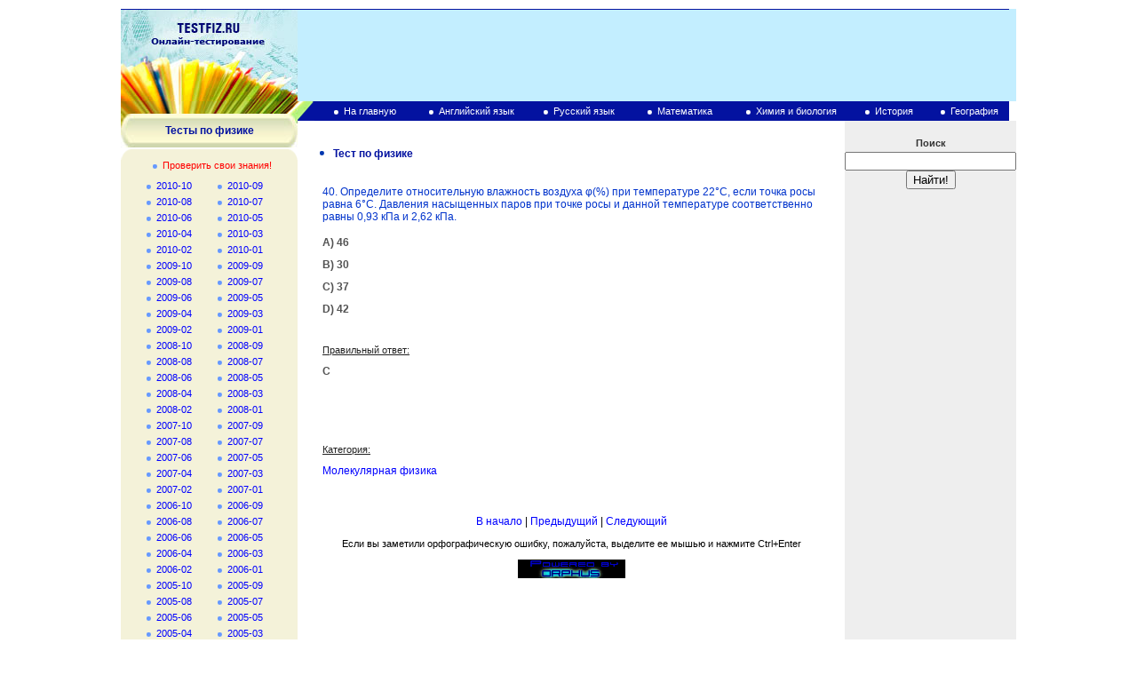

--- FILE ---
content_type: text/html; charset=windows-1251
request_url: http://testfiz.ru/fiz_test.php?id=2255
body_size: 23155
content:



<html>
<head>
<title>Тест по физике № 2006-01-40</title>

<meta http-equiv="Content-Type" content="text/html; charset=windows-1251">
<meta name="description" content="Тест по физике № 2006-01-40" >
<meta name="keywords" content="">
<style type="text/css">
<!--
body {
	margin-left: 0px;
	margin-top: 10px;
	margin-right: 0px;
	margin-bottom: 0px;
}
-->
</style>
<link href="testfiz.css" rel="stylesheet" type="text/css" />

<link rel="stylesheet" href='http://www.uz/plugins/top_rating/count/nojs_cnt.png?id=27371'>

<script
    async="async"
    src="//cdn-rtb.sape.ru/rtb-b/js/444/2/19444.js"
    type="text/javascript">
</script>

</head>
<body>

<table height=100% width="1000" border="0" align="center" cellpadding="0" cellspacing="0">

<tr>
<td height="104" bgcolor="#C3EEFF">
 <table width="1000" height="104" border="0" cellpadding="0" cellspacing="0">
  <tr>
    <td height="1" bgcolor="#0312A0"></td>
  </tr>
  <tr>
    <td height="103">
    <table width="1000" height="103" border="0" cellpadding="0" cellspacing="0">
      
      <tr>
        <td width="199" height="103"><a href="http://testfiz.ru"><img src="images/01.jpg" alt="Testfiz.ru - Онлайн тестирование по физике" width="199" height="103" border=0 /></a></td>
        <td width="801" align=center>

<div id="SRTB_51240"></div>

</td>
      </tr>
    </table></td>
  </tr>
 </table>
</td>
</tr>		
<tr>
	<td valign="top">
	<table height=100% width="1000" border="0" cellspacing="0" cellpadding="0">
		<tr>
			<td width="199" rowspan="2" valign="top" bgcolor="#F4F2D9">
<table width="199" border="0" cellspacing="0" cellpadding="0">
	<tr>
		<td height="57">
		<table width="199" height="57" border="0" cellpadding="0" cellspacing="0">
				<tr>
			      <td height="14"><img src="images/03.jpg" alt="" width="199" height="14" /></td>
			    </tr>
		   
				<tr>
			      <td height="38" align="center" valign="middle" background="images/04.jpg" class="zagal1">
					Тесты по физике</td>
			    </tr>
		    
			    <tr>
			      <td height="2" bgcolor="#FFFFFF"></td>
			    </tr>
		    
			    <tr>
				      <td height="12">
				      <table width="199" height="12" border="0" cellpadding="0" cellspacing="0">
				          <tr>
				            <td align="left" valign="top"><img src="images/09.gif" alt="" width="11" height="12" /></td>
				            <td></td>
				            <td align="right" valign="top"><img src="images/10.gif" alt="" width="10" height="12" /></td>
				          </tr>
				      </table>
				      </td>
			    </tr>
		</table>
		</td>
	</tr>
	
	<tr>
	<td>
	<table width="199" border="0" cellspacing="0" cellpadding="0">
	    
	    <tr>
	      <td height="20" colspan="2" align="center" valign="top"><img src="images/07.gif" alt="" width="5" height="5" hspace="6" align="bottom" /><a class="links3" href="fiz.php">Проверить свои знания!</a></td>
	    </tr>
	    <tr>
	      <td width="109" height="18" align="center" valign="middle"><img src="images/07.gif" alt="" width="5" height="5" hspace="6" align="bottom" /><a class="links2" href="fiz_cat.php?cat=60">2010-10</a></td>
	      <td width="100" align="left" valign="middle"><img src="images/07.gif" alt="" width="5" height="5" hspace="6" align="bottom" /><a class="links2" href="fiz_cat.php?cat=59">2010-09</a></td>
	    </tr>
		<tr>
	      <td width="109" height="18" align="center" valign="middle"><img src="images/07.gif" alt="" width="5" height="5" hspace="6" align="bottom" /><a class="links2" href="fiz_cat.php?cat=58">2010-08</a></td>
	      <td width="100" align="left" valign="middle"><img src="images/07.gif" alt="" width="5" height="5" hspace="6" align="bottom" /><a class="links2" href="fiz_cat.php?cat=57">2010-07</a></td>
	    </tr>
		<tr>
	      <td width="109" height="18" align="center" valign="middle"><img src="images/07.gif" alt="" width="5" height="5" hspace="6" align="bottom" /><a class="links2" href="fiz_cat.php?cat=56">2010-06</a></td>
	      <td width="100" align="left" valign="middle"><img src="images/07.gif" alt="" width="5" height="5" hspace="6" align="bottom" /><a class="links2" href="fiz_cat.php?cat=55">2010-05</a></td>
	    </tr>
		<tr>
	      <td height="18" align="center" valign="middle"><img src="images/07.gif" alt="" width="5" height="5" hspace="6" align="bottom" /><a class="links2" href="fiz_cat.php?cat=54">2010-04</a></td>
	      <td align="left" valign="middle"><img src="images/07.gif" alt="" width="5" height="5" hspace="6" align="bottom" /><a class="links2" href="fiz_cat.php?cat=53">2010-03</a></td>
	    </tr>
		<tr>
	      <td height="18" align="center" valign="middle"><img src="images/07.gif" alt="" width="5" height="5" hspace="6" align="bottom" /><a class="links2" href="fiz_cat.php?cat=52">2010-02</a></td>
	      <td align="left" valign="middle"><img src="images/07.gif" alt="" width="5" height="5" hspace="6" align="bottom" /><a class="links2" href="fiz_cat.php?cat=51">2010-01</a></td>
	    </tr>
		<tr>
	      <td width="109" height="18" align="center" valign="middle"><img src="images/07.gif" alt="" width="5" height="5" hspace="6" align="bottom" /><a class="links2" href="fiz_cat.php?cat=50">2009-10</a></td>
	      <td width="100" align="left" valign="middle"><img src="images/07.gif" alt="" width="5" height="5" hspace="6" align="bottom" /><a class="links2" href="fiz_cat.php?cat=49">2009-09</a></td>
	    </tr>
		<tr>
	      <td width="109" height="18" align="center" valign="middle"><img src="images/07.gif" alt="" width="5" height="5" hspace="6" align="bottom" /><a class="links2" href="fiz_cat.php?cat=48">2009-08</a></td>
	      <td width="100" align="left" valign="middle"><img src="images/07.gif" alt="" width="5" height="5" hspace="6" align="bottom" /><a class="links2" href="fiz_cat.php?cat=47">2009-07</a></td>
	    </tr>
		<tr>
	      <td width="109" height="18" align="center" valign="middle"><img src="images/07.gif" alt="" width="5" height="5" hspace="6" align="bottom" /><a class="links2" href="fiz_cat.php?cat=46">2009-06</a></td>
	      <td width="100" align="left" valign="middle"><img src="images/07.gif" alt="" width="5" height="5" hspace="6" align="bottom" /><a class="links2" href="fiz_cat.php?cat=45">2009-05</a></td>
	    </tr>
		<tr>
	      <td height="18" align="center" valign="middle"><img src="images/07.gif" alt="" width="5" height="5" hspace="6" align="bottom" /><a class="links2" href="fiz_cat.php?cat=44">2009-04</a></td>
	      <td align="left" valign="middle"><img src="images/07.gif" alt="" width="5" height="5" hspace="6" align="bottom" /><a class="links2" href="fiz_cat.php?cat=43">2009-03</a></td>
	    </tr>
		<tr>
	      <td height="18" align="center" valign="middle"><img src="images/07.gif" alt="" width="5" height="5" hspace="6" align="bottom" /><a class="links2" href="fiz_cat.php?cat=42">2009-02</a></td>
	      <td align="left" valign="middle"><img src="images/07.gif" alt="" width="5" height="5" hspace="6" align="bottom" /><a class="links2" href="fiz_cat.php?cat=41">2009-01</a></td>
	    </tr>
		<tr>
	      <td width="109" height="18" align="center" valign="middle"><img src="images/07.gif" alt="" width="5" height="5" hspace="6" align="bottom" /><a class="links2" href="fiz_cat.php?cat=40">2008-10</a></td>
	      <td width="100" align="left" valign="middle"><img src="images/07.gif" alt="" width="5" height="5" hspace="6" align="bottom" /><a class="links2" href="fiz_cat.php?cat=39">2008-09</a></td>
	    </tr>
		<tr>
	      <td width="109" height="18" align="center" valign="middle"><img src="images/07.gif" alt="" width="5" height="5" hspace="6" align="bottom" /><a class="links2" href="fiz_cat.php?cat=38">2008-08</a></td>
	      <td width="100" align="left" valign="middle"><img src="images/07.gif" alt="" width="5" height="5" hspace="6" align="bottom" /><a class="links2" href="fiz_cat.php?cat=37">2008-07</a></td>
	    </tr>
		<tr>
	      <td width="109" height="18" align="center" valign="middle"><img src="images/07.gif" alt="" width="5" height="5" hspace="6" align="bottom" /><a class="links2" href="fiz_cat.php?cat=36">2008-06</a></td>
	      <td width="100" align="left" valign="middle"><img src="images/07.gif" alt="" width="5" height="5" hspace="6" align="bottom" /><a class="links2" href="fiz_cat.php?cat=35">2008-05</a></td>
	    </tr>
		<tr>
	      <td width="109" height="18" align="center" valign="middle"><img src="images/07.gif" alt="" width="5" height="5" hspace="6" align="bottom" /><a class="links2" href="fiz_cat.php?cat=34">2008-04</a></td>
	      <td width="100" align="left" valign="middle"><img src="images/07.gif" alt="" width="5" height="5" hspace="6" align="bottom" /><a class="links2" href="fiz_cat.php?cat=33">2008-03</a></td>
	    </tr>
		<tr>
	      <td width="109" height="18" align="center" valign="middle"><img src="images/07.gif" alt="" width="5" height="5" hspace="6" align="bottom" /><a class="links2" href="fiz_cat.php?cat=32">2008-02</a></td>
	      <td width="100" align="left" valign="middle"><img src="images/07.gif" alt="" width="5" height="5" hspace="6" align="bottom" /><a class="links2" href="fiz_cat.php?cat=31">2008-01</a></td>
	    </tr>
		<tr>
	      <td width="109" height="18" align="center" valign="middle"><img src="images/07.gif" alt="" width="5" height="5" hspace="6" align="bottom" /><a class="links2" href="fiz_cat.php?cat=30">2007-10</a></td>
	      <td width="100" align="left" valign="middle"><img src="images/07.gif" alt="" width="5" height="5" hspace="6" align="bottom" /><a class="links2" href="fiz_cat.php?cat=29">2007-09</a></td>
	    </tr>
		<tr>
	      <td width="109" height="18" align="center" valign="middle"><img src="images/07.gif" alt="" width="5" height="5" hspace="6" align="bottom" /><a class="links2" href="fiz_cat.php?cat=28">2007-08</a></td>
	      <td width="100" align="left" valign="middle"><img src="images/07.gif" alt="" width="5" height="5" hspace="6" align="bottom" /><a class="links2" href="fiz_cat.php?cat=27">2007-07</a></td>
	    </tr>
		<tr>
	      <td width="109" height="18" align="center" valign="middle"><img src="images/07.gif" alt="" width="5" height="5" hspace="6" align="bottom" /><a class="links2" href="fiz_cat.php?cat=26">2007-06</a></td>
	      <td width="100" align="left" valign="middle"><img src="images/07.gif" alt="" width="5" height="5" hspace="6" align="bottom" /><a class="links2" href="fiz_cat.php?cat=25">2007-05</a></td>
	    </tr>
		<tr>
	      <td height="18" align="center" valign="middle"><img src="images/07.gif" alt="" width="5" height="5" hspace="6" align="bottom" /><a class="links2" href="fiz_cat.php?cat=24">2007-04</a></td>
	      <td align="left" valign="middle"><img src="images/07.gif" alt="" width="5" height="5" hspace="6" align="bottom" /><a class="links2" href="fiz_cat.php?cat=23">2007-03</a></td>
	    </tr>
		<tr>
	      <td height="18" align="center" valign="middle"><img src="images/07.gif" alt="" width="5" height="5" hspace="6" align="bottom" /><a class="links2" href="fiz_cat.php?cat=22">2007-02</a></td>
	      <td align="left" valign="middle"><img src="images/07.gif" alt="" width="5" height="5" hspace="6" align="bottom" /><a class="links2" href="fiz_cat.php?cat=21">2007-01</a></td>
	    </tr>
	    <tr>
	      <td width="109" height="18" align="center" valign="middle"><img src="images/07.gif" alt="" width="5" height="5" hspace="6" align="bottom" /><a class="links2" href="fiz_cat.php?cat=20">2006-10</a></td>
	      <td width="100" align="left" valign="middle"><img src="images/07.gif" alt="" width="5" height="5" hspace="6" align="bottom" /><a class="links2" href="fiz_cat.php?cat=19">2006-09</a></td>
	    </tr>
		<tr>
	      <td width="109" height="18" align="center" valign="middle"><img src="images/07.gif" alt="" width="5" height="5" hspace="6" align="bottom" /><a class="links2" href="fiz_cat.php?cat=18">2006-08</a></td>
	      <td width="100" align="left" valign="middle"><img src="images/07.gif" alt="" width="5" height="5" hspace="6" align="bottom" /><a class="links2" href="fiz_cat.php?cat=17">2006-07</a></td>
	    </tr>
		<tr>
	      <td width="109" height="18" align="center" valign="middle"><img src="images/07.gif" alt="" width="5" height="5" hspace="6" align="bottom" /><a class="links2" href="fiz_cat.php?cat=16">2006-06</a></td>
	      <td width="100" align="left" valign="middle"><img src="images/07.gif" alt="" width="5" height="5" hspace="6" align="bottom" /><a class="links2" href="fiz_cat.php?cat=15">2006-05</a></td>
	    </tr>
		<tr>
	      <td width="109" height="18" align="center" valign="middle"><img src="images/07.gif" alt="" width="5" height="5" hspace="6" align="bottom" /><a class="links2" href="fiz_cat.php?cat=14">2006-04</a></td>
	      <td width="100" align="left" valign="middle"><img src="images/07.gif" alt="" width="5" height="5" hspace="6" align="bottom" /><a class="links2" href="fiz_cat.php?cat=13">2006-03</a></td>
	    </tr>
		<tr>
	      <td width="109" height="18" align="center" valign="middle"><img src="images/07.gif" alt="" width="5" height="5" hspace="6" align="bottom" /><a class="links2" href="fiz_cat.php?cat=12">2006-02</a></td>
	      <td width="100" align="left" valign="middle"><img src="images/07.gif" alt="" width="5" height="5" hspace="6" align="bottom" /><a class="links2" href="fiz_cat.php?cat=11">2006-01</a></td>
	    </tr>
		<tr>
	      <td width="109" height="18" align="center" valign="middle"><img src="images/07.gif" alt="" width="5" height="5" hspace="6" align="bottom" /><a class="links2" href="fiz_cat.php?cat=10">2005-10</a></td>
	      <td width="100" align="left" valign="middle"><img src="images/07.gif" alt="" width="5" height="5" hspace="6" align="bottom" /><a class="links2" href="fiz_cat.php?cat=9">2005-09</a></td>
	    </tr>
		<tr>
	      <td width="109" height="18" align="center" valign="middle"><img src="images/07.gif" alt="" width="5" height="5" hspace="6" align="bottom" /><a class="links2" href="fiz_cat.php?cat=8">2005-08</a></td>
	      <td width="100" align="left" valign="middle"><img src="images/07.gif" alt="" width="5" height="5" hspace="6" align="bottom" /><a class="links2" href="fiz_cat.php?cat=7">2005-07</a></td>
	    </tr>
	    <tr>
	      <td width="109" height="18" align="center" valign="middle"><img src="images/07.gif" alt="" width="5" height="5" hspace="6" align="bottom" /><a class="links2" href="fiz_cat.php?cat=6">2005-06</a></td>
	      <td width="100" align="left" valign="middle"><img src="images/07.gif" alt="" width="5" height="5" hspace="6" align="bottom" /><a class="links2" href="fiz_cat.php?cat=5">2005-05</a></td>
	    </tr>
	    <tr>
	      <td height="18" align="center" valign="middle"><img src="images/07.gif" alt="" width="5" height="5" hspace="6" align="bottom" /><a class="links2" href="fiz_cat.php?cat=4">2005-04</a></td>
	      <td align="left" valign="middle"><img src="images/07.gif" alt="" width="5" height="5" hspace="6" align="bottom" /><a class="links2" href="fiz_cat.php?cat=3">2005-03</a></td>
	    </tr>
	    <tr>
	      <td height="18" align="center" valign="middle"><img src="images/07.gif" alt="" width="5" height="5" hspace="6" align="bottom" /><a class="links2" href="fiz_cat.php?cat=2">2005-02</a></td>
	      <td align="left" valign="middle"><img src="images/07.gif" alt="" width="5" height="5" hspace="6" align="bottom" /><a class="links2" href="fiz_cat.php?cat=1">2005-01</a></td>
	    </tr>
	    <tr>
	      <td height="23" colspan="2" align="center" valign="middle"><img src="images/07.gif" alt="" width="5" height="5" hspace="6" align="bottom" /><a class="links2" href="fiz_t.php">По темам</a></td>
	    </tr>
	    <tr>
	      <td colspan="2" height="43">&nbsp;</td>
	    </tr>

	    <tr>
	    	<td colspan="2">&nbsp;</td>
	    </tr>

	    <tr>
	    	<td colspan="2" align=center>
<script type="text/javascript">
<!--
var _acic={dataProvider:10};(function(){var e=document.createElement("script");e.type="text/javascript";e.async=true;e.src="https://www.acint.net/aci.js";var t=document.getElementsByTagName("script")[0];t.parentNode.insertBefore(e,t)})()
//-->
</script>			</td>
	    </tr>

	</table>
	</td>
	</tr>
	
          <tr>
            <td height="12"></td>
          </tr>
</table></td>			<td height="22" colspan="2" valign="top">
<table width="801" height="22" border="0" cellpadding="0" cellspacing="0" bgcolor="#0312A0">
  <tr>
    <td width="19"><img src="images/05.gif" alt="" width="19" height="22" /></td>
    <td width="14%" align="center" valign="middle"><img src="images/06.gif" alt="" width="5" height="5" hspace="6" /><a class="links1" href="/">На главную</a></td>
    <noindex>
	<td width="17%" align="center" valign="middle"><img src="images/06.gif" alt="" width="5" height="5" hspace="6" /><a class="links1" href="http://testuz.ru/" rel="nofollow">Английский язык</a></td>
    <td width="14%" align="center" valign="middle"><img src="images/06.gif" alt="" width="5" height="5" hspace="6" /><a class="links1" href="http://testruslit.ru/" rel="nofollow">Русский язык</a></td>
    <td width="15%" align="center" valign="middle"><img src="images/06.gif" alt="" width="5" height="5" hspace="6" /><a class="links1" href="http://testmat.ru/" rel="nofollow">Математика</a></td>
    <td width="17%" align="center" valign="middle"><img src="images/06.gif" alt="" width="5" height="5" hspace="6" /><a class="links1" href="http://testbiohim.ru/" rel="nofollow">Химия и биология</a></td>
    <td width="11%" align="center" valign="middle"><img src="images/06.gif" alt="" width="5" height="5" hspace="6" /><a class="links1" href="http://testhistory.ru/" rel="nofollow">История</a></td>
    <td width="12%" align="center" valign="middle"><img src="images/06.gif" alt="" width="5" height="5" hspace="6" /><a class="links1" href="http://testgeo.ru/" rel="nofollow">География</a></td>
    </noindex>
  </tr>
</table>
</td> 
		</tr>
				<tr>
			        <td width="616" valign="top">
			        <table width="616" border="0" cellspacing="15" cellpadding="0">
						<tr>
				            <td>
				            <table width="100%" border="0" cellspacing="0" cellpadding="0">
				                <tr>
									<td height="15" class="zagal1"></td>
				                </tr>
				                <tr>
									<td class="zagal1"><table width="100%" border="0" cellspacing="0" cellpadding="0">
                        <tr>
                          <td width="20" align="center" valign="middle"><img src="images/08.gif" alt="" width="5" height="5" hspace="10" /></td>
                          <td class="zagal1" align="left" valign="middle">Тест по физике</td>
                        </tr>
                      </table></td>
				                </tr>
				                <tr>
									<td height="20">&nbsp;</td>
				                </tr>
								<tr>
									<td class="text">
<sape_index><table class="test">

<tr>
<td class='task'><p>40. Определите относительную влажность воздуха &#966;(%) при температуре 22°С, если точка росы равна 6°С. Давления насыщенных паров при точке росы и данной температуре соответственно равны 0,93 кПа и 2,62 кПа.</p></td>
</tr>
<tr>
<td class='task'></td>
</tr>
<tr>
<td class='answer'><p>A) 46</p></td>
</tr>
<tr>
<td class='answer'><p>B) 30</p></td>
</tr>
<tr>
<td class='answer'><p>C) 37</p></td>
</tr>
<tr>
<td class='answer'><p>D) 42</p></td>
</tr>
<tr>
<td>&nbsp;</td>
</tr>
<tr>
<td class=test_mid><p>Правильный ответ: </p></td>
</tr>
<tr>
<td class='answer'><p>C</p></td>
</tr>
<tr>
<td>&nbsp;</td>
</tr>
<tr>
<td class=test_mid><p></p></td>
</tr>
<tr>
<td><font color='#494949'><p></p></font></td>
</tr>
<tr>
<td>&nbsp;</td>
</tr>
<tr>
<td class=test_mid><p>Категория:</p></td>
</tr>
<tr>
<td><p><a href='fiz_tem.php?tem=4'>Молекулярная физика</p></td>
</tr>
<td>&nbsp;</td>
</table></sape_index><p align=center><a href='fiz_cat.php?cat=11'>В начало</a> | <a href='fiz_test.php?id=2254'>Предыдущий</a> | <a href='fiz_test.php?id=2256'>Следующий</a>
<script type="text/javascript" src="/orphus/orphus.js"></script>
<noindex><p align=center class='orphus'>Если вы заметили орфографическую ошибку, пожалуйста, выделите ее мышью и нажмите Ctrl+Enter</p>
<p align=center><a href="http://orphus.ru" id="orphus" target="_blank" rel="nofollow"><img alt="Система Orphus" src="/orphus/orphus.gif" border="0" width="121" height="21" /></a></p></noindex>

									</td>
								</tr>
				            </table>
				            </td>
						</tr>
			        </table>
					<br />
					</td>
					<td width="170" valign="top" bgcolor="#eeeeee">
<table width="170" border="0" cellspacing="0" cellpadding="0">
	<tr>
	<td height="15"></td>
	</tr>
	<tr>
	<td height="20" align="center" class="search">Поиск</td>
	</tr>
	<tr>
	<td align="center">
	<noindex>
		<form name="web" method="get" action="http://www.google.ru/search">
		<input type="text" name="as_q" size="22" value="" maxlength="160" />
		<input type="hidden" name="as_sitesearch" value="testfiz.ru" />
		<input type="submit" value="Найти!" />
		</form>
	</noindex>
	</td>
	</tr>
	<tr><td>&nbsp;</td></tr>
	<tr><td align=center>
<div id="SRTB_48824"></div>
</td></tr>
	<tr><td>&nbsp;</td></tr>
	<tr><td align=center>

</td></tr>
</table>
</td>			        
				</tr>
			</table>
			</td>
		</tr>
		<tr>
<td height="51" bgcolor="#C3EEFF">
<table width="1000" height="51" border="0" cellpadding="0" cellspacing="0">
      <tr>
		<td width="100" align="center" valign="middle">
      		<noindex><script type="text/javascript">//<![CDATA[
			var a='',js=10;try{a+=';r='+escape(document.referrer);}catch(e){}try{a+=';j='+navigator.javaEnabled();js=11;}catch(e){}
			try{s=screen;a+=';s='+s.width+'*'+s.height;a+=';d='+(s.colorDepth?s.colorDepth:s.pixelDepth);js=12;}catch(e){}
			try{if(typeof((new Array).push('t'))==="number")js=13;}catch(e){}
			try{document.write('<a href="http://top.mail.ru/jump?from=2502261" rel="nofollow">'+
			'<img src="http://d3.c4.b2.a2.top.mail.ru/counter?id=2502261;t=56;js='+js+a+';rand='+Math.random()+
			'" alt="Рейтинг@Mail.ru" style="border:0;" height="31" width="88" \/><\/a>');}catch(e){}//]]></script>
			<noscript><p><a href="http://top.mail.ru/jump?from=2502261" rel="nofollow">
			<img src="http://d3.c4.b2.a2.top.mail.ru/counter?js=na;id=2502261;t=56" 
			style="border:0;" height="31" width="88" alt="Рейтинг@Mail.ru" /></a></p></noscript>
			</noindex>
		</td>
		
        <td width="100" align="center" valign="middle">
			<noindex>
				
			</noindex>
        </td>
        <td width="20">&nbsp;</td>
        <td class="copy">© 2014-2018 “TESTFIZ.RU” Онлайн-тестирование по физике.<br />
        <noindex>При перепечатке материалов и использовании их в любой форме, ссылка на сайт testfiz.ru обязательна.<br />
          E-mail: testfiz.ru@mail.ru</noindex><br />
      
<span class=copy></span>      
          </td>
	</tr>
	
	</table>
</td>
</tr></tr>
</table>


</body>
</html>

--- FILE ---
content_type: text/css
request_url: http://testfiz.ru/testfiz.css
body_size: 4559
content:
.links1 {
	font-family: Verdana, Arial, Helvetica, sans-serif;
	font-size: 11px;
	color: #FFFFFF;
	text-decoration: none;
}
a:link.links1 {color: #FFFFFF; TEXT-DECORATION: none;}
a:visited.links1 {color: #FFFFFF; TEXT-DECORATION: none;}
a:hover.links1 {text-decoration: underline;}

.zagal1 {
	font-family: Verdana, Arial, Helvetica, sans-serif;
	font-size: 12px;
	font-weight: bold;
	color: #0312A0;
}
.text {
	font-family: Verdana, Arial, Helvetica, sans-serif;
	font-size: 12px;
	color: #000000;
	text-align: justify;
}

.text a:link{color: #0000FF; TEXT-DECORATION: none;}
.text a:visited{color: #0000FF; TEXT-DECORATION: none;}
.text a:hover{color:#FF0000;}

.copy {
	font-family: Verdana, Arial, Helvetica, sans-serif;
	font-size: 10px;
	color: #333333;
}

.links2 {
	font-family: Verdana, Arial, Helvetica, sans-serif;
	font-size: 11px;
	color: #0000FF;
}
a:link.links2 {TEXT-DECORATION: none;}
a:visited.links2 {color: #0000FF; TEXT-DECORATION: none;}
a:hover.links2 {color:#FF0000;}

.links3 {

	font-family: Verdana, Arial, Helvetica, sans-serif;
	font-size: 11px;
	color: #FF0000;
}
a:link.links3 {color: #FF0000; TEXT-DECORATION: none;}
a:visited.links3 {color: #FF0000; TEXT-DECORATION: none;}

.links4 {
	font-family: Verdana, Arial, Helvetica, sans-serif;
	font-size: 12px;
	color: #0000FF;
}
a:link.links4 {TEXT-DECORATION: none;}
a:visited.links4 {color: #0000FF; TEXT-DECORATION: none;}
a:hover.links4 {color:#FF0000;TEXT-DECORATION: underline;}

.search {
	font-family: Verdana, Arial, Helvetica, sans-serif;
	font-size: 11px;
	color: #333333;
	font-weight: bold;
}


.test p
{
font-family:Verdana, Arial, Helvetica, sans-serif;
font-size:12px;
color:#222222;
margin-left:10px;
margin-top:1px;
margin-bottom:6px;
}

.test_mid p
{
font-size:11px;
color:#222222;
text-decoration:underline;
}


.task p
{
color:#0033CC;
margin-top:6px;
}

.answer p
{
font-weight:bold;
color:#525252;
}

.copyright {
	FONT-SIZE: 10px; COLOR: #C0C0C0; FONT-FAMILY: Verdana, Arial, Helvetica, sans-serif
}

.copyright a {FONT-SIZE: 10px; COLOR: #C0C0C0; FONT-FAMILY: Verdana, Arial, Helvetica, sans-serif

}
.copyright a:link,
.copyright a:visited,
.copyright a:hover,
.copyright a:active { color: #C0C0C0;TEXT-DECORATION: none;
}

.orphus
{
font-size:11px;
}

table.data {text-align: left; width: 90%; cellpadding: 3px; cellspacing: 0px; FONT-SIZE: 12px; margin:15px; COLOR: #000000; FONT-FAMILY: Verdana, Arial, Helvetica, sans-serif;
}

table.data td{border: 1px solid black; cellpadding: 3px; cellspacing: 0px;
}

table.data th{border: 1px solid black; text-align: center; cellpadding: 3px; cellspacing: 0px; font-weight: bold
}

a.ref {font-size:12px; color: #494949; TEXT-DECORATION: none;
}


.block_links * {
    background:transparent none repeat scroll 0 0;
    border:medium none;
    clear:none;
    clip:rect(auto, auto, auto, auto);
    font-size:100%;
    font-style:normal;
    font-variant:normal;
    font-weight:normal;
    height:auto;
    letter-spacing:normal;
    line-height:normal;
    margin:0;
    overflow:visible;
    padding:0;
    position:static;
    text-align:left;
    text-decoration:none;
    text-indent:0;
    text-transform:none;
    vertical-align:baseline;
    visibility:visible;
    white-space:normal;
    width:auto;
    word-spacing:normal;
    z-index:auto;
    cursor: pointer;
}
.block_links li {
    display:list-item;
    list-style-image:none;
    list-style-position:outside;
    list-style-type:none;
    display: inline;
}
.block_links li DIV {
    padding:0.5em;
}

.block_links DIV, .block_links TABLE {
    padding: 5px;
}

.block_links {
    width: 180px;
    font-family: Verdana;
    font-size: 8px;
    border: 1px solid #DDDDDD;
    background-color: #F4F2D9;
    padding:5px;
    position: relative;
    display:block;
    
}
.block_links_icnt, .block_links_icnt * {
	text-align: left;
}

.block_links_text, .block_links_text A, .block_links_text A:hover {
    color: #000000;
    font-size: 8px;
}
.block_links_url {
    color: #006600;
    font-size: 7px;
}
.block_links_header, .block_links_header A {
    color: #5E5EFF;
    font-size: 8px;
    font-weight: bold;
    text-decoration: underline;
}
.block_links_sign {
    color: #999999;
    font-size: 7px;
    text-align: left;
}

.block_links_clear {
    clear:both;
}

.block_links TABLE {
    width: 100%;
    border: 0px;
}